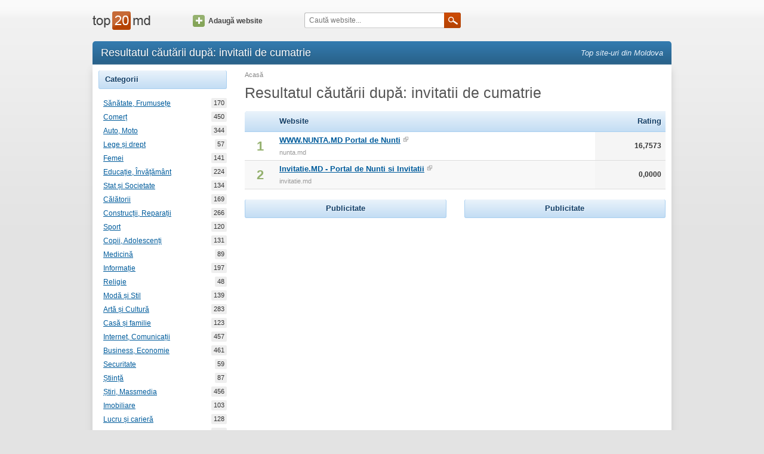

--- FILE ---
content_type: text/html; charset=utf-8
request_url: https://www.top20.md/search?q=invitatii%20de%20cumatrie
body_size: 2709
content:
<!DOCTYPE html><html lang="ro"><head><meta charset="utf-8"><meta http-equiv="X-UA-Compatible" content="IE=edge"><meta name="viewport" content="width=device-width, initial-scale=1.0"><title>Resultatul căutării după: invitatii de cumatrie</title><meta name="description"><meta name="keywords"><link type="text/css" rel="stylesheet" href="//assets.ournetcdn.net/top20/css/main-4197431620.min.css"><link rel="shortcut icon" href="https://assets.ournetcdn.net/top20/img/icons/icon-48.ico"></head><body class="language-ro"><div id="fb-root"></div><div id="page"><div id="page-wrapper"><div id="page-header"><div class="container"><div class="row"><div class="col-md-2 col-sm-3 col-xs-6"><div id="header-logo"><a href="/"></a></div></div><div class="col-md-2 hidden-sm hidden-xs"><div id="header-add"><a href="/website/add" class="icon-btn"><span class="icon"></span>Adaugă website</a></div></div><div class="col-md-4 col-sm-5 col-xs-6"><div id="header-search"><form id="q-form" method="get" action="/search"><input id="q" name="q" placeholder="Caută website..."><a onclick="$('#q-form').submit();" class="submit-btn"><span class="icon"></span></a></form></div></div><div class="col-sm-4 hidden-xs"></div></div></div></div><div id="page-content"><div class="container"><div id="content-header" class="clearfix"><h1 class="pull-left">Resultatul căutării după: invitatii de cumatrie</h1><h3 id="slogan" class="pull-right">Top site-uri din Moldova</h3></div><div id="content" class="clearfix"><div class="row"><div class="col-sm-3 hidden-xs"><div class="tab sites-category"><div class="tab-title">Categorii</div><ul class="tab-content"><li><a href="/sanatate-frumusete" title="Sănătate, Frumusețe">Sănătate, Frumusețe<span class="count">170</span></a></li><li><a href="/comert" title="Comerț">Comerț<span class="count">450</span></a></li><li><a href="/auto-moto" title="Auto, Moto">Auto, Moto<span class="count">344</span></a></li><li><a href="/lege-drept" title="Lege și drept">Lege și drept<span class="count">57</span></a></li><li><a href="/femei" title="Femei">Femei<span class="count">141</span></a></li><li><a href="/educatie-invatamant" title="Educație, Învățământ">Educație, Învățământ<span class="count">224</span></a></li><li><a href="/stat-si-societate" title="Stat și Societate">Stat și Societate<span class="count">134</span></a></li><li><a href="/calatorii" title="Călătorii">Călătorii<span class="count">169</span></a></li><li><a href="/constructii" title="Construcții, Reparații">Construcții, Reparații<span class="count">266</span></a></li><li><a href="/sport" title="Sport">Sport<span class="count">120</span></a></li><li><a href="/copii-adolescenti" title="Copii, Adolescenți">Copii, Adolescenți<span class="count">131</span></a></li><li><a href="/medicina" title="Medicină">Medicină<span class="count">89</span></a></li><li><a href="/informatie" title="Informație">Informație<span class="count">197</span></a></li><li><a href="/religie" title="Religie">Religie<span class="count">48</span></a></li><li><a href="/moda-stil" title="Modă și Stil">Modă și Stil<span class="count">139</span></a></li><li><a href="/arta-cultura" title="Artă și Cultură">Artă și Cultură<span class="count">283</span></a></li><li><a href="/casa-familie" title="Casă și familie">Casă și familie<span class="count">123</span></a></li><li><a href="/internet-comunicatii" title="Internet, Comunicații">Internet, Comunicații<span class="count">457</span></a></li><li><a href="/business" title="Business, Economie">Business, Economie<span class="count">461</span></a></li><li><a href="/securitate" title="Securitate">Securitate<span class="count">59</span></a></li><li><a href="/stiinta" title="Știință">Știință<span class="count">87</span></a></li><li><a href="/stiri-massmedia" title="Știri, Massmedia">Știri, Massmedia<span class="count">456</span></a></li><li><a href="/imobiliare" title="Imobiliare">Imobiliare<span class="count">103</span></a></li><li><a href="/lucru-cariera" title="Lucru și carieră">Lucru și carieră<span class="count">128</span></a></li><li><a href="/divertisment" title="Divertisment">Divertisment<span class="count">602</span></a></li></ul></div><div class="tab sites-category"><div class="tab-title">Tip conținut</div><ul class="tab-content"><li><a href="/comert-electronic" title="Comerț electronic">Comerț electronic<span class="count">431</span></a></li><li><a href="/stiri" title="Știri">Știri<span class="count">317</span></a></li><li><a href="/anunturi" title="Anunțuri">Anunțuri<span class="count">379</span></a></li><li><a href="/corporative" title="Corporative">Corporative<span class="count">458</span></a></li><li><a href="/bloguri" title="Bloguri">Bloguri<span class="count">831</span></a></li><li><a href="/forum" title="Forum">Forum<span class="count">48</span></a></li><li><a href="/portal" title="Portal">Portal<span class="count">535</span></a></li></ul></div><div class="tab"><div class="tab-title">Recomandate</div><ul class="tab-content"><li><a href="http://horoscop.click.md/widgets" target="_blank">Horoscop Widget</a></li><li><a href="http://meteo.click.md/widget" target="_blank">Meteo Widget</a></li></ul></div></div><div class="col-sm-9 col-xs-12"><p id="location"><span class="last">Acasă</span></p><h2 class="page-title">Resultatul căutării după: invitatii de cumatrie</h2><br><div class="list top-websites"><table class="top-table"><thead><tr><th class="first"></th><th>Website</th><th title="Rating general" class="number">Rating</th></tr></thead><tbody><tr><td class="position">1</td><td class="site"><a title="WWW.NUNTA.MD  Portal de Nunti" href="/info/nunta.md" class="domain">WWW.NUNTA.MD  Portal de Nunti</a><a rel="nofollow" target="_blank" href="/to/nunta.md" class="ext"><span class="icon"></span></a><div class="title">nunta.md</div></td><td class="number order-by">16,7573</td></tr><tr><td class="position">2</td><td class="site"><a title="Invitatie.MD - Portal de Nunti si Invitatii" href="/info/invitatie.md" class="domain">Invitatie.MD - Portal de Nunti si Invitatii</a><a rel="nofollow" target="_blank" href="/to/invitatie.md" class="ext"><span class="icon"></span></a><div class="title">invitatie.md</div></td><td class="number order-by">0,0000</td></tr></tbody></table></div><br><div class="row"><div style="text-align: center;" class="col-sm-6"><div class="tab"><div class="tab-title">Publicitate</div><div class="tab-content"><!-- Top20 300 v2.0--><ins style="display: inline-block; width: 300px; height: 250px" data-ad-client="ca-pub-3959589883092051" data-ad-slot="9577652140" class="adsbygoogle"></ins><script>(adsbygoogle = window.adsbygoogle || []).push({ });</script></div></div></div><div style="text-align: center;" class="col-sm-6"><div class="tab"><div class="tab-title">Publicitate</div><div class="tab-content"><!-- Top20 300 v2.0--><ins style="display: inline-block; width: 300px; height: 250px" data-ad-client="ca-pub-3959589883092051" data-ad-slot="9577652140" class="adsbygoogle"></ins><script>(adsbygoogle = window.adsbygoogle || []).push({ });</script></div></div></div></div></div></div></div></div></div><div id="page-footer"><div class="container"><div class="row"><div id="footer-info" class="col-sm-5 col-xs-7">Contact: <a>info@top20.md</a>, <a target="_blank" href="http://blog.top20.md">Blog</a><br>Version: 3.3.1<br></div><div class="col-sm-4 hidden-xs"></div><div class="col-sm-3 col-xs-5"><div class="pull-right"><a href="/ru/">Русский</a></div></div></div></div></div></div></div><script async="" src="//pagead2.googlesyndication.com/pagead/js/adsbygoogle.js"></script><script>(function(i,s,o,g,r,a,m){i['GoogleAnalyticsObject']=r;i[r]=i[r]||function(){
(i[r].q=i[r].q||[]).push(arguments)},i[r].l=1*new Date();a=s.createElement(o),
m=s.getElementsByTagName(o)[0];a.async=1;a.src=g;m.parentNode.insertBefore(a,m)
})(window,document,'script','//www.google-analytics.com/analytics.js','ga');
ga('create', 'UA-1490399-1', 'top20.md');
ga('set', 'dimension1', '');
ga('send', 'pageview');</script><script type="text/javascript" src="//s7.addthis.com/js/300/addthis_widget.js#pubid=ra-568d09b606ce5d7b" async="async"></script></body></html>

--- FILE ---
content_type: text/html; charset=utf-8
request_url: https://www.google.com/recaptcha/api2/aframe
body_size: 267
content:
<!DOCTYPE HTML><html><head><meta http-equiv="content-type" content="text/html; charset=UTF-8"></head><body><script nonce="cXX5S4LIjf96ywZulGtt1g">/** Anti-fraud and anti-abuse applications only. See google.com/recaptcha */ try{var clients={'sodar':'https://pagead2.googlesyndication.com/pagead/sodar?'};window.addEventListener("message",function(a){try{if(a.source===window.parent){var b=JSON.parse(a.data);var c=clients[b['id']];if(c){var d=document.createElement('img');d.src=c+b['params']+'&rc='+(localStorage.getItem("rc::a")?sessionStorage.getItem("rc::b"):"");window.document.body.appendChild(d);sessionStorage.setItem("rc::e",parseInt(sessionStorage.getItem("rc::e")||0)+1);localStorage.setItem("rc::h",'1767095561427');}}}catch(b){}});window.parent.postMessage("_grecaptcha_ready", "*");}catch(b){}</script></body></html>